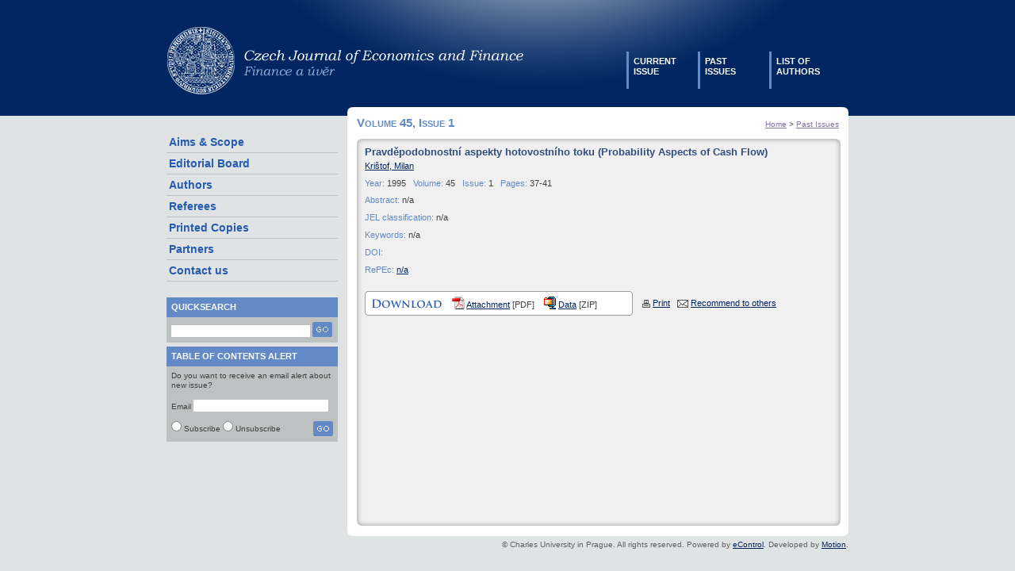

--- FILE ---
content_type: text/html
request_url: http://journal.fsv.cuni.cz/mag/article/show/id/41
body_size: 2556
content:
<!DOCTYPE html PUBLIC "-//W3C//DTD XHTML 1.0 Strict//EN" "http://www.w3.org/TR/xhtml1/DTD/xhtml1-strict.dtd">
<html xmlns="http://www.w3.org/1999/xhtml" xml:lang="en" lang="en">
<head>
<meta http-equiv="Content-Type" content="text/html; charset=utf-8" />
<meta http-equiv="Content-Language" content="en" />
<meta name="robots" content="INDEX,FOLLOW" />
<meta name="document-distribution" content="Global" />
<meta name="cache-control" content="Public" />
<meta name="generator" content="eControl by Motion Media" />
<meta name="author" content="Motion Media spol. s r.o." />
<meta name="copyright" content="Motion Media spol. s r.o." />
<meta name="description" content="This website is a homepage of The Czech Journal of Economics and Finance, a peer-reviewed and impacted academic journal in economics and finance The journal devotes special attention to monetary economics, public finance, financial economics, and international economics, but it is open to high-quality papers from all fields of modern economics." />
<meta name="keywords" content="economics, macroeconomics, journal, academic journal, finance, monetary policy" />
<title>CJEF :: Pravděpodobnostní aspekty hotovostního toku (Probability Aspects of Cash Flow)</title>
<link href="/styles/style_base.css" rel="stylesheet" media="screen" type="text/css" />
<link href="/styles/style.css" rel="stylesheet" media="screen" type="text/css" />
<link rel="stylesheet" type="text/css" media="print" href="/styles/style_prn.css" />
<link rel="alternate" type="application/rss+xml" title="CJEF - News" href="/rss/" />
<script type="text/javascript" src="/scripts/prototype.js"></script>
<script type="text/javascript" src="/scripts/forms.js"></script>
</head>
<body>
<div id="header">
<div id="header-help"><a href="/" title="CJEF Home page"><img src="/images/pixel.gif" alt="CJEF Home page" width="500" height="90" style="position:absolute; top: 30px;" /></a><div>
<ul><li><a href="/mag/issue/current/">Current<br />issue</a></li>
<li><a href="/mag/issue/list/">Past<br />issues</a></li>
<li><a href="/mag/article/authors/">List of<br />authors</a></li></ul></div>
<h1>CJEF Journal of Economics and Finance</h1>
</div>
</div>
<div id="main"><div id="main-help">
<div id="left">
	<ul>
		<li><a href="/page/index/aims">Aims &amp; Scope</a></li>
		<li><a href="/page/index/editorial">Editorial Board</a></li>
		<li><a href="/page/index/instruction">Authors</a>
			<ul>
				<li><a href="/page/index/instruction">Instructions</a></li>
				<li><a href="/page/index/authors_list">List</a></li>
			</ul>
		</li>
		<li><a href="/page/index/referees">Referees</a>
			<ul>
				<li><a href="/page/index/referees">Instructions</a></li>
				<li><a href="/page/index/referees_list">List</a></li>
			</ul>
		</li>
		<li><a href="/page/index/printed">Printed Copies</a></li>
		<li><a href="/page/index/partners">Partners</a></li>
		<li><a href="/page/index/contact">Contact us</a></li>
	</ul>
<table cellspacing="0" summary="layout"><tr><th>Quicksearch</th></tr><tr><td>
<form method="post" action="/mag/article/search/" id="search"><div><input style="width: 175px;" class="text" type="text" name="search[item]" id="search_item" />&nbsp;<input style="vertical-align:bottom;" type="image" name="search[submit]" id="search_submit" src="/images/go.png" />
</div></form>
</td></tr></table>
<table cellspacing="0" summary="layout"><tr><th>Table of contents alert</th></tr><tr><td>
Do you want to receive an email alert about new issue?<br /><br />
<form method="post" action="/news/alert/" id="alert" onsubmit="return validate_alertform();"><div><label for="alert_email">Email</label>
<input style="width: 170px;" class="text" type="text" name="alert[email]" id="alert_email" /><br /><br />
<span style="float:right;"><input style="vertical-align:bottom;" type="image" name="alert[submit]" id="alert_submit" src="/images/go.png" /></span><input type="radio" name="alert[type]" id="alert_sub" value="sub" />&nbsp;<label for="alert_sub">Subscribe</label>&nbsp;<input type="radio" name="alert[type]" id="alert_unsub" value="unsub" />&nbsp;<label for="alert_unsub">Unsubscribe</label>
</div></form>
<script type="text/javascript">
//<![CDATA[
function validate_alertform()
{
    var error = true;
    var obj = document.getElementById("alert_email");
    var validate = new Zend_Validate_EmailAddress;
    var msg = "";
    if (!validate.isValid(obj)) {
        msg += "Enter valid email address\n";
        error = false;
        obj.focus();
    }
    objsub = document.getElementById("alert_sub");
    objunsub = document.getElementById("alert_unsub");
    if (!objsub.checked && !objunsub.checked) {
        msg += "Select subscribe or unsubscribe\n";
        error = false;
    }
    if (!error) {
        alert(msg);
    }
    return error;
}
//]]>
</script>
</td></tr></table>
<!--<table cellspacing="0" summary="layout"><tr><th>Our sponsors</th></tr><tr><td>
<a href="http://www.cuni.cz" target="_blank" style="margin: 0 !important; padding: 0 !important; display: block;"><img  src="/images/chu.png" style="margin: 0 !important; padding: 0 !important; display: block;" alt="CUNI"  /></a>
<a href="http://www.nadacecerge-ei.cz" target="_blank" style="margin: 0 !important; padding: 0 !important; display: block;"><img src="/images/cerge.png" style="margin: 0 !important; padding: 0 !important; display: block;" alt="Nadace CERGE-EI"  /></a>
<a href="http://www.rsj.cz" target="_blank" style="margin: 0 !important; padding: 0 !important; display: block;"><img src="/images/algorythmic.png" style="margin: 0 !important; padding: 0 !important; display: block;" alt="algorythmic trading"  /></a>
</td></tr></table>-->
</div>
<div id="middle">
<div id="middle-help"><div id="nav"><a href="/">Home</a> &gt; <a href="/mag/issue/list">Past Issues</a></div><h2>Volume 45, Issue 1</h2><div id="content"><div id="content-top"><img src="/images/top.png" alt="top" width="611" height="10" /></div><div id="content-help">
<h3>Pravděpodobnostní aspekty hotovostního toku (Probability Aspects of Cash Flow)</h3>
<p><a href="/mag/article/byauthor/id/270">Krištof, Milan</a></p>
<p><span class="highlight">Year:</span>&nbsp;1995&nbsp;&nbsp;&nbsp;<span class="highlight">Volume:</span>&nbsp;45&nbsp;&nbsp;&nbsp;<span class="highlight">Issue:</span>&nbsp;1&nbsp;&nbsp;&nbsp;<span class="highlight">Pages:</span>&nbsp;37-41</p>
<p><span class="highlight">Abstract:</span> n/a</p>
<p><span class="highlight">JEL classification:</span> n/a</p>
<p><span class="highlight">Keywords:</span> n/a</p>
<p><span class="highlight">DOI:</span> <a href=""></a></p>
<p><span class="highlight">RePEc:</span> <a href="n/a">n/a</a></p>
<table summary="Toolbox" cellspacing="0" id="toolbox">
<tr><td class="first"><img src="/images/pdf.png" alt="pdf" /> <a href="/storage/">Attachment</a> [PDF] &nbsp;&nbsp;&nbsp;<img src="/images/zip.png" alt="zip" /> <a href="/storage/41_199501mk.pdf">Data</a> [ZIP]</td><td><img src="/images/print.png" alt="print" /> <a href="javascript:print();">Print</a>&nbsp;&nbsp;&nbsp;<img src="/images/email.png" alt="Recommend to others" /> <a href="/mag/article/email/id/41">Recommend to others</a></td></tr>
</table>
</div><div id="content-bottom"><img src="/images/bottom.png" alt="bottom" width="611" height="10" /></div></div>
</div>
</div><div id="footer">&copy; Charles University in Prague. All rights reserved. Powered by <a href="http://motion.cz/econtrol_en.html">eControl</a>. Developed by <a href="http://motion.cz">Motion</a>.<br /><br /></div>
</div>
</div>
<!--
page cached on 2026-01-26 06:26:52
-->
</body>
</html>

--- FILE ---
content_type: text/css
request_url: http://journal.fsv.cuni.cz/styles/style_prn.css
body_size: 102
content:
#left, #nav, #content-top, #content-bottom {
    display: none;
}

#header ul {
    display:none;
}
#header-help img {
    display:none;
}

--- FILE ---
content_type: application/javascript
request_url: http://journal.fsv.cuni.cz/scripts/forms.js
body_size: 1926
content:
// @version    $Id: forms.js 107 2008-09-04 13:44:03Z ondra $

/*
 * Form validators
 * @todo predelat
 */
function Form_Validate_NoEmpty() {}

Form_Validate_NoEmpty.prototype.isValid = function(obj) {
    if(eval(obj.value.length) == 0 || (obj.type == 'checkbox' && obj.checked == false)) {
        return false;
    } else {
        return true
    }
}

function Zend_Validate_Alpha() {}

Zend_Validate_Alpha.prototype.isValid = function(obj) {
    var charpos = obj.value.search("[^A-Za-z]");
    if(obj.value.length > 0 &&  charpos >= 0) {
        return false;
    } else {
        return true
    }
}

function Zend_Validate_Alnum() {}

Zend_Validate_Alnum.prototype.isValid = function(obj) {
    var charpos = obj.value.search("[^A-Za-z0-9]");
    if(obj.value.length > 0 &&  charpos >= 0) {
        return false;
    } else {
        return true
    }
}

function Zend_Validate_Int() {}

Zend_Validate_Int.prototype.isValid = function(obj) {
    var charpos = obj.value.search("[^0-9]");
    if(obj.value.length > 0 &&  charpos >= 0) {
        return false;
    } else {
        return true
    }
}

function Zend_Validate_EmailAddress() {}

Zend_Validate_EmailAddress.prototype.isValid = function(obj) {
    if(obj.value.length > 0 && !/.+@.+\..+./.test(obj.value)) {
        return false;
    } else {
        return true;
    }
}

function Form_Validate_Time() {}

Form_Validate_Time.prototype.isValid = function(obj) {
    if (obj.value.length == 0) {
        return true;
    }
    var re = new RegExp("^\(0[0-9]|1[0-9]|2[0-3]\)\:\([0-5][0-9]\)$");
    if(obj.value.match(re)) {
        return true;
    } else {
        return false;
    }
}

function Form_Validate_Date(format, delim) {
    this.format = format.split(delim);
    this.delim = delim;
}

Form_Validate_Date.prototype.isValid = function(obj) {
    var date = obj.value.split(this.delim);
    var day;
    var month;
    var year;
    var leap = false;

    if (obj.value.length == 0) {
        return true;
    }

    if (this.format.length != 3 || date.length != 3) {
        return false;
    }

    for (var i = 0; i < 3; i++) {
        switch (this.format[i]) {
            case 'dd': day = parseInt(date[i],10); break;
            case 'mm': month = parseInt(date[i],10); break;
            case 'yyyy': year = parseInt(date[i],10); break;
            default: return false;
        }
    }

    if ((year < 1) || (year > 2999)) {
        return false;
    }

    if ((month < 1) || (month > 12)) {
        return false;
    }
    if (day < 1) {
        return false;
    }
    if ((year % 4 == 0) || (year % 100 == 0) || (year % 400 == 0)) {
        leap = true;
    }
    if ((month == 2) && leap && (day > 29)) {
        return false;
    }
    if ((month == 2) && !leap && (day > 28)) {
        return false;
    }
    if ((day > 31) && ((month == 1) || (month == 3) || (month == 5) || (month == 7) || (month == 8) || (month == 10) || (month == 12))) {
        return false;
    }
    if ((day > 30) && ((month == 4) || (month == 6) || (month == 9) || (month == 11))) {
        return false;
    }
    return true;
}



function Form_Validate_FieldMatch(obj2) {
    this.obj2 = document.getElementById(obj2);
}

Form_Validate_FieldMatch.prototype.isValid = function(obj) {
    if(obj.value!=this.obj2.value) {
        return false;
    } else {
        return true
    }
}


/*
 * Form utils
 * @todo predelat
 */

function resetErrorLabel(name)
{
    var so = new String(name.className);
    if (so.indexOf("error")!=-1) {
        name.className=so.substring(0,so.indexOf(" error"));
    }
}

function setErrorLabel(name)
{
    var so = new String(name.className);
    if (so.indexOf("error")==-1) {
        name.className=name.className+" error";
    }
}

function ec_confirm(msg)
{
    return (confirm(unescape(msg)));
}

function ec_dialog(url)
{
    var sOptions = "toolbar=no,status=no,resizable=yes,dependent=yes,scrollbars=yes" ;
        sOptions += ",width=400";
        sOptions += ",height=300";
    window.open( url, 'ec_dialog', sOptions ) ;
}

/*
 * Double Select Element
 *
 */

var DoubleSelect = Class.create({
    initialize: function(box1, box2) {
        this.roles = document.getElementById(box1);
        this.inroles = document.getElementById(box2);
    },
    add: function(){
        var inrolesLength = this.inroles.length;
        var rolesLength = this.roles.length;
        var j = 0;
        for (var i = 0; i < rolesLength; i++) {
            if (this.roles.options[i].selected) {
                this.inroles.options[inrolesLength+j] = new Option(this.roles.options[i].text, this.roles.options[i].value);
                j++;
            }
        }
        rolesLength = this.roles.length;
        for (var i = rolesLength-1; i > -1 ; i--) {
            if (this.roles.options[i].selected) {
                this.roles.options[i] = null;
            }
        }
        this.sort(this.inroles);
    },
    remove: function() {
        var inrolesLength = this.inroles.length;
        var rolesLength = this.roles.length;
        var j = 0;
        for (var i = 0; i < inrolesLength; i++) {
            if (this.inroles.options[i].selected) {
                this.roles.options[rolesLength+j] = new Option(this.inroles.options[i].text, this.inroles.options[i].value);
                j++;
            }
        }
        inrolesLength = this.inroles.length;
        for (var i = inrolesLength-1; i > -1; i--) {
            if (this.inroles.options[i].selected) {
                this.inroles.options[i] = null;
            }
        }
        this.sort(this.roles);
    },

    submit: function() {
        for (var i = 0; i < this.inroles.length; i++) {
            this.inroles.options[i].selected = true;
        }
    },
    sort: function(sb) {
        var so = $A(sb.options);
        // TODO notworking IE6
        /*so.sort(function(a,b) {
            var c = a.text.localeCompare(b.text);
            if (c<0) {
                return -1;
            } else if(c>0) {
                return 1;
            } else {
                return 0;
            }
        });*/


        for (var i=0; i<(so.length-1); i++) {
            for (var j=i+1; j < so.length; j++) {
                if (so[i].text.localeCompare(so[j].text)>0) {
                    var tempText = so[i].text;
                    var tempValue = so[i].value;
                    so[i].text = so[j].text;
                    so[i].value = so[j].value;
                    so[j].text = tempText;
                    so[j].value = tempValue;
                }
            }
        }

        so.each(function(o,i) {
            sb.options[i] = o;
        });
    }
});


var CookieLib = Class.create({
    create: function(name,value,days) {
        if (days) {
            var date = new Date();
            date.setTime(date.getTime()+(days*24*60*60*1000));
            var expires = "; expires="+date.toGMTString();
        }
        else var expires = "";
        document.cookie = name+"="+value+expires+"; path=/";
    },

    read: function(name) {
        var nameEQ = name + "=";
        var ca = document.cookie.split(';');
        for(var i=0;i < ca.length;i++) {
            var c = ca[i];
            while (c.charAt(0)==' ') c = c.substring(1,c.length);
            if (c.indexOf(nameEQ) == 0) return c.substring(nameEQ.length,c.length);
        }
        return null;
    },


    erase: function(name) {
        this.create(name,"",-1);
    }

});
